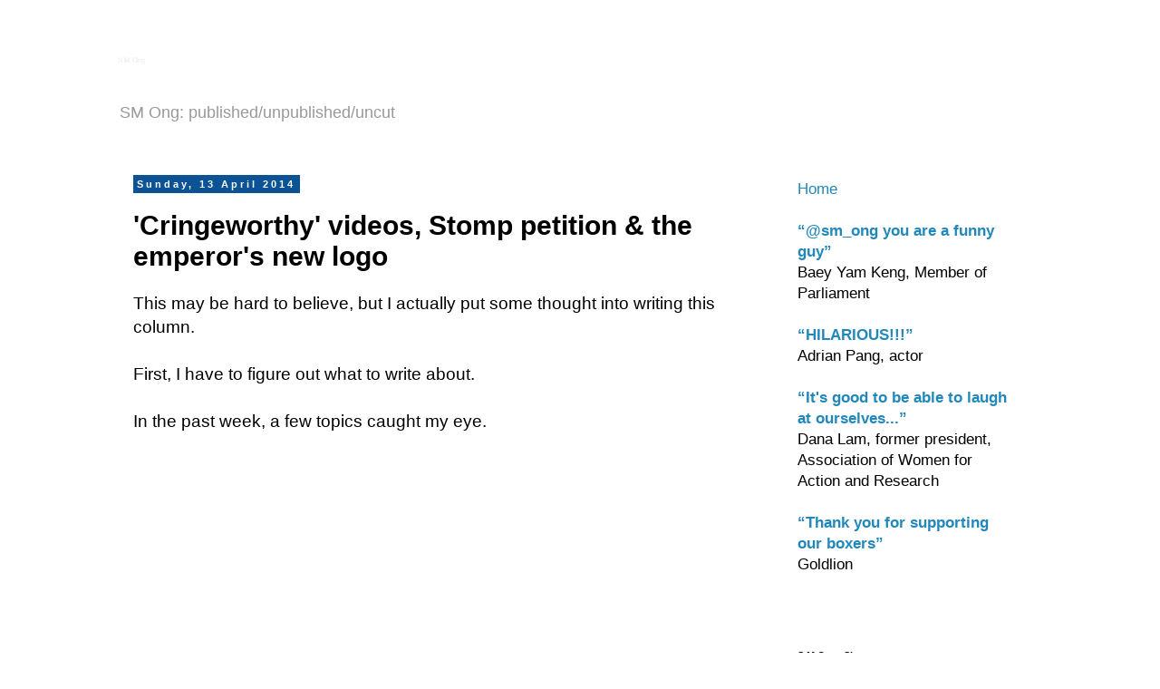

--- FILE ---
content_type: text/html; charset=utf-8
request_url: https://www.google.com/recaptcha/api2/aframe
body_size: 268
content:
<!DOCTYPE HTML><html><head><meta http-equiv="content-type" content="text/html; charset=UTF-8"></head><body><script nonce="m88s7E0u3O5YWe-ysoYwXQ">/** Anti-fraud and anti-abuse applications only. See google.com/recaptcha */ try{var clients={'sodar':'https://pagead2.googlesyndication.com/pagead/sodar?'};window.addEventListener("message",function(a){try{if(a.source===window.parent){var b=JSON.parse(a.data);var c=clients[b['id']];if(c){var d=document.createElement('img');d.src=c+b['params']+'&rc='+(localStorage.getItem("rc::a")?sessionStorage.getItem("rc::b"):"");window.document.body.appendChild(d);sessionStorage.setItem("rc::e",parseInt(sessionStorage.getItem("rc::e")||0)+1);localStorage.setItem("rc::h",'1769367283954');}}}catch(b){}});window.parent.postMessage("_grecaptcha_ready", "*");}catch(b){}</script></body></html>